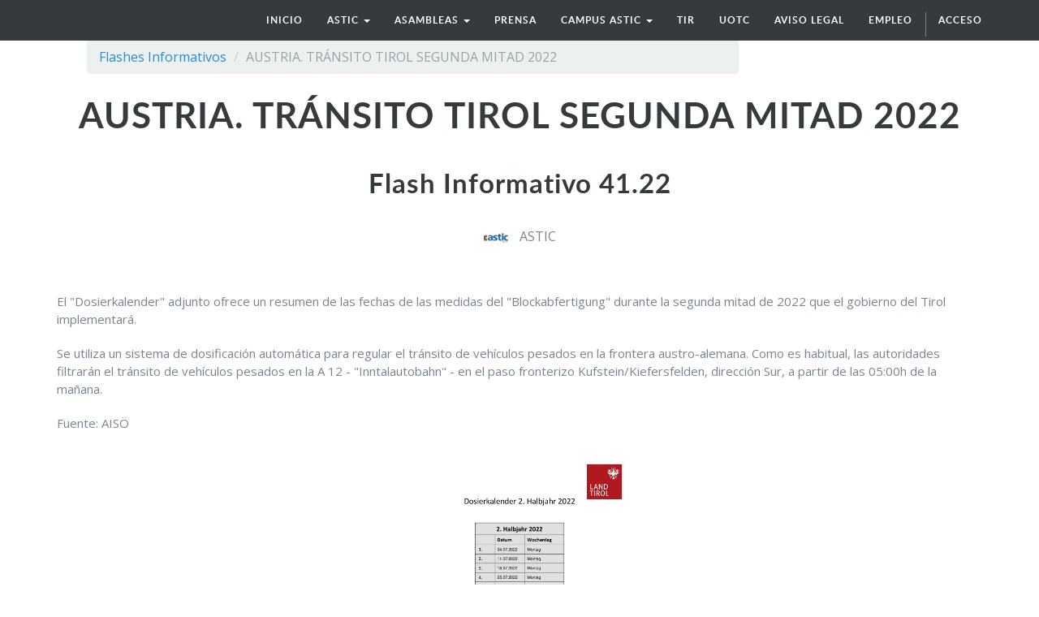

--- FILE ---
content_type: text/html; charset=utf-8
request_url: http://web.astic.net/blog/flashes-informativos-1/post/austria-transito-tirol-segunda-mitad-2022-1963
body_size: 5227
content:

    
    <!DOCTYPE html>
    <html lang="es-ES" data-oe-company-name="astic">
        <head>
            <meta charset="utf-8"/>
            
                
            
            
                
            
            
                
            

            <meta name="viewport" content="initial-scale=1"/>
            <meta name="description"/>
            <meta name="keywords"/>
            <meta name="generator" content="Odoo"/>

            <meta property="og:title" content="AUSTRIA. TRÁNSITO TIROL SEGUNDA MITAD 2022"/>
            <meta property="og:site_name" content="astic"/>
            

            <title>AUSTRIA. TRÁNSITO TIROL SEGUNDA MITAD 2022 | www.astic.net</title>

            
            
                
                    <link rel="alternate" hreflang="es" href="http://web.astic.net/blog/flashes-informativos-1/post/austria-transito-tirol-segunda-mitad-2022-1963"/>
                
            

            
            <link href="/web/content/297-bacc748/web.assets_common.0.css" rel="stylesheet"/>
            
            <link href="/web/content/3305-7055b79/website.assets_frontend.0.css" rel="stylesheet"/>
            
            <script type="text/javascript" src="/web/content/298-bacc748/web.assets_common.js"></script>
            
            <script type="text/javascript" src="/web/content/3306-7055b79/website.assets_frontend.js"></script>
            <script type="text/javascript">
                odoo.define('web.csrf', function (require) {
                    var token = "bb3265e63db57b790e2b70fee1406141b606f498o";
                    require('web.core').csrf_token = token;
                    require('qweb').default_dict.csrf_token = token;
                });
            </script>

            
          
        <link rel="stylesheet" href="/theme_astic/static/css/foundation.css"/>
                <link rel="stylesheet" href="/theme_astic/static/css/font-awesome.css"/>
                <link rel="stylesheet" href="/theme_astic/static/css/animate.css"/>
                <link rel="stylesheet" href="/theme_astic/static/css/basic.css"/>
                <link rel="stylesheet" href="/theme_astic/static/js/owl-carousel/owl-carousel/owl.carousel.css"/>
                <link rel="stylesheet" href="/theme_astic/static/js/owl-carousel/owl-carousel/owl.theme.css"/>
            <script src="/theme_astic/static/js/vendor/modernizr.js"></script>
            <link href="https://fonts.googleapis.com/css?family=Open+Sans:400,600,700,400italic,600italic,700italic" rel="stylesheet" type="text/css" />
                <script>!function(d,s,id){var js,fjs=d.getElementsByTagName(s)[0],p=/^http:/.test(d.location)?'http':'https';if(!d.getElementById(id)){js=d.createElement(s);js.id=id;js.src=p+"://platform.twitter.com/widgets.js";fjs.parentNode.insertBefore(js,fjs);}}(document,"script","twitter-wjs");
                </script>
            </head>
        <body>
            <div id="wrapwrap">
                <header id="astic_header">
                    <div class="navbar navbar-default navbar-static-top">
                        <div class="container">
                            <div class="navbar-header">
                                <button type="button" class="navbar-toggle" data-toggle="collapse" data-target=".navbar-top-collapse">
                                    <span class="sr-only">Menú de Navegación</span>
                                    <span class="icon-bar"></span>
                                    <span class="icon-bar"></span>
                                    <span class="icon-bar"></span>
                                </button>
                                <a href="/" class="navbar-brand logo">
            <img src="/website_logo.png" alt="Logo of astic" title="astic"/>
        </a>
    </div>
                            <div class="collapse navbar-collapse navbar-top-collapse">
                                <ul class="nav navbar-nav navbar-right" id="top_menu">
                                    
                                        
                    
    <li>
        <a href="/">
            <span>Inicio</span>
        </a>
    </li>
    

                
            
                                        
                    
    
    <li class="dropdown ">
        <a class="dropdown-toggle" data-toggle="dropdown" href="#">
            <span>astic</span> <span class="caret"></span>
        </a>
        <ul class="dropdown-menu" role="menu">
            
                
    <li>
        <a href="/page/astic-quienes-somos">
            <span>quiénes somos</span>
        </a>
    </li>
    

            
                
    <li>
        <a href="/page/astic-que-hacemos">
            <span>qué hacemos</span>
        </a>
    </li>
    

            
                
    <li>
        <a href="/page/astic-transparencia">
            <span>transparencia</span>
        </a>
    </li>
    

            
                
    <li>
        <a href="/page/contactus">
            <span>contacto</span>
        </a>
    </li>
    

            
        </ul>
    </li>

                
            
                                        
            
                                        
                    
    
    <li class="dropdown ">
        <a class="dropdown-toggle" data-toggle="dropdown" href="#">
            <span>asambleas</span> <span class="caret"></span>
        </a>
        <ul class="dropdown-menu" role="menu">
            
                
    <li>
        <a href="/page/astic-asambleas-2016">
            <span>asamblea 2016</span>
        </a>
    </li>
    

            
                
    <li>
        <a href="/page/page-astic-asambleas-2017">
            <span>asamblea 2017</span>
        </a>
    </li>
    

            
                
    <li>
        <a href="/page/page-astic-asambleas-2018">
            <span>asamblea 2018</span>
        </a>
    </li>
    

            
                
    <li>
        <a href="/page/page-astic-asambleas-2019">
            <span>asamblea 2019</span>
        </a>
    </li>
    

            
                
    <li>
        <a href="/page/asamblea-2020-1">
            <span>Asamblea 2020</span>
        </a>
    </li>
    

            
                
    <li>
        <a href="/page/asamble-2021">
            <span>Asamblea 2021</span>
        </a>
    </li>
    

            
                
    <li>
        <a href="/page/asamblea-astic-2022">
            <span>Asamblea 2022</span>
        </a>
    </li>
    

            
                
    <li>
        <a href="https://astic.com.es/asamblea-2023/">
            <span>Asamblea 2023</span>
        </a>
    </li>
    

            
                
    <li>
        <a href="https://astic.com.es/asamblea-2024/">
            <span>Asamblea 2024</span>
        </a>
    </li>
    

            
                
    <li>
        <a href="https://astic.com.es/asamblea-2025-65-aniversario" target="_blank">
            <span>ASAMBLEA 2025</span>
        </a>
    </li>
    

            
        </ul>
    </li>

                
            
                                        
                    
    <li>
        <a href="/page/astic-prensa">
            <span>prensa</span>
        </a>
    </li>
    

                
            
                                        
                    
    
    <li class="dropdown ">
        <a class="dropdown-toggle" data-toggle="dropdown" href="#">
            <span>CAMPUS ASTIC</span> <span class="caret"></span>
        </a>
        <ul class="dropdown-menu" role="menu">
            
                
    <li>
        <a href="https://www.academiadeltransportista.com/titulo-de-transportista/" target="_blank">
            <span>CURSO DE GESTOR DE TRANSPORTE</span>
        </a>
    </li>
    

            
                
    <li>
        <a href="https://www.academiadeltransportista.com/curso-obtencion-adr/">
            <span>CURSO OBTENCION ADR</span>
        </a>
    </li>
    

            
                
    <li>
        <a href="https://masterexecutivetransporteinternational.com/" target="_blank">
            <span>MASTER TRANSPORTE INTERNACIONAL</span>
        </a>
    </li>
    

            
        </ul>
    </li>

                
            
                                        
                    
    <li>
        <a href="/page/astic-regimen-tir">
            <span>TIR</span>
        </a>
    </li>
    

                
            
                                        
                    
    <li>
        <a href="/page/astic-uotc">
            <span>UOTC</span>
        </a>
    </li>
    

                
            
                                        
                    
    <li>
        <a href="http://www.astic.net/static_data/Aviso%20legal%20LSSI%20(www).pdf" target="_blank">
            <span>aviso legal</span>
        </a>
    </li>
    

                
            
                                        
                    
    <li>
        <a href="http://logytalent.com/" target="_blank">
            <span>EMPLEO</span>
        </a>
    </li>
    

                
            
                                    
                                    
                                <li class="divider" groups="base.group_public"></li>
        <li groups="base.group_public">
            <a href="/web/login">
                <b>Acceso</b>
            </a>
        </li>
    </ul>
                            </div>
                        </div>
                    </div>
                </header>
                <main>
                    
        <div id="wrap" class="js_blog website_blog">
            
        <div class="container">
          <div class="row">
            <div class="col-sm-9">
                <ol class="breadcrumb">
                    <li><a href="/blog/flashes-informativos-1"><span>Flashes Informativos</span></a></li>
                    
                    
                    <li class="active"><span>AUSTRIA. TRÁNSITO TIROL SEGUNDA MITAD 2022</span></li>
                </ol>
            </div><div class="col-sm-3">
            </div>
          </div>
        </div>
    <div id="title">
            <div id="js_blogcover" class="oe_none" style="background-image: none;opacity:0.6">
                <div class="container blog_publish_btn">
                    
    

                </div>
            </div>
            <div class="blog_title">
                <h1 id="blog_post_name" data-blog-id="1963" placeholder="Título de la entrada del blog">AUSTRIA. TRÁNSITO TIROL SEGUNDA MITAD 2022</h1>
                <h2 placeholder="Subtítulo">Flash Informativo 41.22</h2>
                <p class="post-meta text-muted text-center" name="blog_post_data"></p>
                
    <div>
                    
                        <span class="o_not_editable"><img class="img img-responsive img-circle" src="/web/image/blog.post/1963/author_avatar?unique=5a04735" style="width: 30px; margin-right: 10px; display:inline"/></span>
                    
                    <span style="display: inline-block;">
    <address class="mb0" itemscope="itemscope" itemtype="http://schema.org/Organization">
        
        <div>
            
                <span itemprop="name">ASTIC</span>
            
            
            
        </div>
        <div itemprop="address" itemscope="itemscope" itemtype="http://schema.org/PostalAddress">
            
            
            
            
            
            
            
        </div>
    </address>
</span>
                </div>
                
            </div>
        </div>

        <div id="blog_content" class="blog_content mt32"><div class="container">
                        <section class="mt16 mb16">
                            <p data-chatter-id="counter_89090/div/section">

</p><p data-chatter-id="counter_90607/div/section">El "Dosierkalender" adjunto ofrece un resumen de las fechas de las medidas del "Blockabfertigung" durante la segunda mitad de 2022 que el gobierno del Tirol implementará.</p><p data-chatter-id="counter_20151/div/section">Se utiliza un sistema de dosificación automática para regular el tránsito de vehículos pesados en la frontera austro-alemana. Como es habitual, las autoridades filtrarán el tránsito de vehículos pesados en la A 12 - "Inntalautobahn" - en el paso fronterizo Kufstein/Kiefersfelden, dirección Sur, a partir de las 05:00h de la mañana.</p><p data-chatter-id="counter_15195/div/section"></p><p data-chatter-id="counter_26366/div/section"></p><p data-chatter-id="counter_79245/div/section" style="line-height: 1.5em">Fuente: AISÖ</p>
                        </section>
                    </div> 
<section class="o_gallery s_image_gallery o_spc-medium o_slideshow" data-columns="3" style="height: 505px; overflow: hidden;">
        <div class="container"><div class="carousel slide" data-ride="carousel" style="margin: 0 12px;" id="slideshow_1648551887920" data-interval="false">
            <div class="carousel-inner container" style="padding: 0;">
                 
                    <div class="item active">
                        <img class="img" src="/web/image/19758" data-index="0">
                    </div>
                 
            </div>

            <ul class="carousel-indicators">
                <li class="fa fa-chevron-left o_indicators_left" style="overflow: hidden; padding: 12px; border: 0px; visibility: hidden;">
                
                    </li><li data-target="#slideshow_1648551887920" data-slide-to="0" class="active" style="background-image: url(/web/image/19758)">
                
                </li><li class="fa fa-chevron-right o_indicators_right" style="overflow: hidden; padding: 12px; border: 0px; visibility: hidden;">
            </li></ul>
            
            <a class="carousel-control left" data-slide="prev" href="#slideshow_1648551887920"><span class="fa fa-chevron-left"></span></a> 
            <a class="carousel-control right" data-slide="next" href="#slideshow_1648551887920"><span class="fa fa-chevron-right"></span></a>
        </div> 
        <script type="text/javascript">
            (function() {
            $(".slideshow").css("height", Math.round(window.innerHeight*0.7));
            $(window).on("resize", function() { $(".slideshow").css("height", Math.round(window.innerHeight*0.7)); });
            })();
        </script></div>
    </section></div>


    
        <div class="cover cover_footer mb0 text-center">
            <div id="js_blogcover" class="cover_footer_bg oe_none" style="background-image: none;opacity:0.6"></div>
            <div class="blog_title">
                <a class="hidden js_next" href="/blog/flashes-informativos-1/post/uk-normas-gestion-trafico-operacion-brock-1961/#wrap"></a>
                <h1 placeholder="Título de la entrada del blog">UK. NORMAS GESTIÓN TRÁFICO OPERACIÓN BROCK</h1>
                <h2 placeholder="Subtítulo">Flash Informativo 40.22</h2>
                <div>
                    
                        <span><img class="img img-responsive img-circle" src="/web/image/blog.post/1961/author_avatar?unique=885e41b" style="width: 30px; margin-right: 10px; display:inline"/></span>
                    
                    <span style="display: inline-block;">
    <address class="mb0" itemscope="itemscope" itemtype="http://schema.org/Organization">
        
        <div>
            
                <span itemprop="name">ASTIC</span>
            
            
            
        </div>
        <div itemprop="address" itemscope="itemscope" itemtype="http://schema.org/PostalAddress">
            
            
            
            
            
            
            
        </div>
    </address>
</span>
                </div>
                <p class="mt32">Read Next <span class="fa fa-long-arrow-right"></span></p>
            </div>
        </div>
    

  
        </div>
    
                </main>
                <footer>
                    <div id="footer" class="container hidden-print">
      <div class="row">
        <div class="col-md-4 col-lg-3">
          <h4>nosotros</h4>
          <ul class="list-unstyled" id="products">
            <li>
              <a href="/">Inicio</a>
            </li>
          </ul>
        </div>
        <div class="col-md-4  col-lg-3" id="info">
          <h4>contacte con nosotros</h4>
          <ul class="list-unstyled">
            <li>
              <a href="/page/website.contactus">Contáctenos</a>
            </li>
          <li><a href="/customers">Nuestras referencias</a></li>
    </ul>
          <ul class="list-unstyled">
            <li>
              <i class="fa fa-phone"></i>
              <span>+34 914 514 801-07</span>
            </li>
            <li>
              <i class="fa fa-envelope"></i>
              <span><a href="/cdn-cgi/l/email-protection" class="__cf_email__" data-cfemail="0c7b696e4c6d7f78656f22626978">[email&#160;protected]</a></span>
            </li>
          </ul>
          <h2>
            
            
            
            
            
            
          </h2>
        </div>
        <div class="col-md-4 col-lg-5 col-lg-offset-1">
          <h4>
            <span>astic</span>
            <small> - <a href="/page/astic-quienes-somos">Acerca de</a></small>
          </h4>
          <div>
            <p>La Asociación del transporte internacional por carretera (ASTIC) es una organización sin ánimo de lucro de origen español nacida en 1960 e integrándose seguidamente en la Unión Internacional del Transporte por Carretera (IRU), con sede en Ginebra. Astic actualmente cuenta con más de 200 afiliados entre los que están las más importantes empresas de transporte de España por facturación y número de vehículos.<br/><br/><span style="caret-color: rgb(0, 0, 0); color: rgb(120, 133, 144); font-size: 16px;">Transparencia UE: 571940142138-2</span></p>
          </div>
          
    

        </div>
      </div>
    <div class="container mt16 mb8">
            <div class="pull-right">
            </div>
            <div class="pull-left text-muted" itemscope="itemscope" itemtype="http://schema.org/Organization">
                Copyright y copia; <span itemprop="name">astic</span>
            </div>
        </div>
    </div>
  </footer>
            </div>
            <script data-cfasync="false" src="/cdn-cgi/scripts/5c5dd728/cloudflare-static/email-decode.min.js"></script><script src="/theme_astic/static/js/foundation.min.js"></script>
                <script src="/theme_astic/static/js/foundation/foundation.equalizer.js"></script>
                <script src="/theme_astic/static/js/wow.min.js"></script>
                <script src="/theme_astic/static/js/custom.js"></script>
                <script src="/theme_astic/static/js/owl-carousel/owl-carousel/owl.carousel.js"></script>
                <script>
                        //Foundation
                        $(document).foundation();
                        new WOW().init();
                        //Carrusel
                        $(document).ready(function () {
                            $("#patrocinadores").owlCarousel({
                                autoPlay: 3000,
                                items: 4,
                                itemsDesktop: [1199, 3],
                                itemsDesktopSmall: [979, 3]
                            });
                        });
                        $(document).ready(function () {
                            $("#socios").owlCarousel({
                                autoPlay: 3000,
                                items: 3,
                                itemsDesktop: [1199, 3],
                                itemsDesktopSmall: [979, 3]
                            });
                        });
                </script>

            <script id="tracking_code">
                (function(i,s,o,g,r,a,m){i['GoogleAnalyticsObject']=r;i[r]=i[r]||function(){
                (i[r].q=i[r].q||[]).push(arguments)},i[r].l=1*new Date();a=s.createElement(o),
                m=s.getElementsByTagName(o)[0];a.async=1;a.src=g;m.parentNode.insertBefore(a,m)
                })(window,document,'script','//www.google-analytics.com/analytics.js','ga');

                ga('create', _.str.trim('UA-180165217-1'), 'auto');
                ga('send','pageview');
            </script>
        <script defer src="https://static.cloudflareinsights.com/beacon.min.js/vcd15cbe7772f49c399c6a5babf22c1241717689176015" integrity="sha512-ZpsOmlRQV6y907TI0dKBHq9Md29nnaEIPlkf84rnaERnq6zvWvPUqr2ft8M1aS28oN72PdrCzSjY4U6VaAw1EQ==" data-cf-beacon='{"version":"2024.11.0","token":"974db705c79942e8b312159c09147660","r":1,"server_timing":{"name":{"cfCacheStatus":true,"cfEdge":true,"cfExtPri":true,"cfL4":true,"cfOrigin":true,"cfSpeedBrain":true},"location_startswith":null}}' crossorigin="anonymous"></script>
</body>
    </html>




--- FILE ---
content_type: application/xml
request_url: http://web.astic.net/website/static/src/xml/website.gallery.xml
body_size: 1717
content:
<?xml version="1.0" encoding="UTF-8"?>
<templates xml:space="preserve">
    <!-- 
    =======================================================================
        Gallery Dialog
     
        This template is shown when creating a gallery, allowing users to upload
        images.
     ======================================================================= 
     -->

    <t t-name="website.gallery.dialog.upload">
        <div class="modal fade" >
            <div class="modal-dialog" style="max-width: 50%;">
                <div class="modal-content">
                    <div class="modal-header">
                        <button type="button" class="close" data-dismiss="modal" aria-hidden="true"><![CDATA[&times;]]></button>
                        <h4 class="modal-title">Add images</h4>
                    </div>
                    <div class="modal-body">
                        <form action="/web_editor/attachment/add" method="post" enctype="multipart/form-data" >
                            <input type="hidden" name="csrf_token" t-att-value="request.csrf_token()"/>
                            <div class="form-group">
                                <input name="upload" type="file" value="Choose images" multiple="multiple" accept="image/*"/> 
                            </div>
                            <div class="form-group hidden">
                                <input type="submit" value="Upload images" class="btn btn-default" />
                            </div>
                        </form>
                        <div class="text-center"><span class="fa fa-refresh fa-5x fa-spin hidden"></span></div>
                        <div class="alert alert-success" role="alert">Upload successful.</div>
                        <div class="alert alert-danger" role="alert">Upload failed, some images might not have been uploaded. Check your network connectivity.</div>
                    </div>
                    
                </div>
            </div>
        </div>
    </t>

    <!-- 
        ========================================================================
        Gallery Slideshow
                
        This template is used to display a slideshow of images inside a 
        bootstrap carousel.
        
        ========================================================================
    -->

    <t t-name="website.gallery.slideshow">
        <div t-attf-id="#{id}" class="carousel slide" data-ride="carousel" t-attf-data-interval="#{interval}" style="margin: 0 12px;">
            <div class="carousel-inner container" style="padding: 0;">
                 <t t-foreach="srcs" t-as="src">
                    <div t-attf-class="item #{src_index == index and 'active' or ''}">
                        <img class="img" t-att-src="src"/>
                    </div>
                 </t>
            </div>

            <ul class="carousel-indicators">
                <li class="fa fa-chevron-left o_indicators_left" style="overflow: hidden; padding: 12px; border: 0;"></li>
                <t t-foreach="srcs" t-as="src">
                    <li t-attf-data-target="##{id}" t-att-data-slide-to="src_index" t-att-class="src_index == index and 'active'" t-attf-style="background-image: url(#{src})"></li>
                </t>
                <li class="fa fa-chevron-right o_indicators_right" style="overflow: hidden; padding: 12px; border: 0;"></li>
            </ul>
            
            <a class="carousel-control left" t-attf-href="##{id}" data-slide="prev"><span class="fa fa-chevron-left" /></a> 
            <a class="carousel-control right" t-attf-href="##{id}" data-slide="next"><span class="fa fa-chevron-right" /></a>
        </div> <!-- carousel-id -->
        <script type="text/javascript">
            (function() {
            $(".slideshow").css("height", Math.round(window.innerHeight*0.7));
            $(window).on("resize", function() { $(".slideshow").css("height", Math.round(window.innerHeight*0.7)); });
            })();
        </script>
    </t>
    
    <!--
        ========================================================================
        Gallery Slideshow LightBox
        
        This template is used to display a lightbox with a slideshow.
        
        This template wraps website.gallery.slideshow in a bootstrap modal
        dialog.
        ========================================================================
    -->
    <t t-name="website.gallery.slideshow.lightbox">

        <div class="modal fade" aria-labbelledby="Image Gallery Dialog" aria-hidden="true">

            <div class="modal-dialog modal-lg" role="Picture Gallery"
                t-attf-style="min-width: #{dim.min_width}px ; min-height: #{dim.min_height}px ; max-width: #{dim.max_width}px ; max-height: #{dim.max_height}px ; height: #{dim.height}px ;">
                <div class="modal-content">
                    <div class="modal-body o_slideshow">
                        <button type="button" class="close" data-dismiss="modal" style="position: absolute; right: 12px; top: 10px;"><span aria-hidden="true">&amp;times;</span><span class="sr-only">Close</span></button>
                        <t t-call="website.gallery.slideshow"></t>
                    </div>

                </div> 
            </div>
        </div>
    </t>
</templates>
